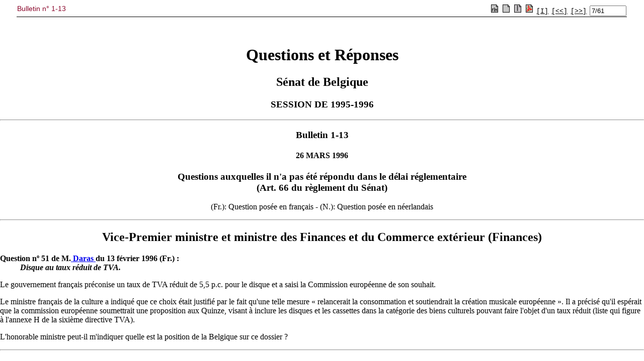

--- FILE ---
content_type: text/html; charset=ISO-8859-1
request_url: https://senate.be/www/?MIval=publications/viewPubTop&BLOKNR=7&COLL=B&LEG=1&NR=13&PUID=16780514&LANG=fr
body_size: 826
content:
<!DOCTYPE html>
<HEAD>
<TITLE>Bulletin n° 1-13</TITLE>
<LINK REL="stylesheet" HREF="/css/content.css" TYPE="text/css"> 
	
<script language="JavaScript1.1">
tekstblokids = new Array(61);


tekstblokids[0]=16787838; 

tekstblokids[1]=16787839; 

tekstblokids[2]=16787840; 

tekstblokids[3]=16787841; 

tekstblokids[4]=16787842; 

tekstblokids[5]=16787843; 

tekstblokids[6]=16787844; 

tekstblokids[7]=16787845; 

tekstblokids[8]=16787846; 

tekstblokids[9]=16787847; 

tekstblokids[10]=16787848; 

tekstblokids[11]=16787849; 

tekstblokids[12]=16787850; 

tekstblokids[13]=16787851; 

tekstblokids[14]=16787852; 

tekstblokids[15]=16787853; 

tekstblokids[16]=16787854; 

tekstblokids[17]=16787855; 

tekstblokids[18]=16787856; 

tekstblokids[19]=16787857; 

tekstblokids[20]=16787858; 

tekstblokids[21]=16787859; 

tekstblokids[22]=16787860; 

tekstblokids[23]=16787861; 

tekstblokids[24]=16787862; 

tekstblokids[25]=16787863; 

tekstblokids[26]=16787864; 

tekstblokids[27]=16787865; 

tekstblokids[28]=16787866; 

tekstblokids[29]=16787867; 

tekstblokids[30]=16787868; 

tekstblokids[31]=16787869; 

tekstblokids[32]=16787870; 

tekstblokids[33]=16787871; 

tekstblokids[34]=16787872; 

tekstblokids[35]=16787873; 

tekstblokids[36]=16787874; 

tekstblokids[37]=16787875; 

tekstblokids[38]=16787876; 

tekstblokids[39]=16787877; 

tekstblokids[40]=16787878; 

tekstblokids[41]=16787879; 

tekstblokids[42]=16787880; 

tekstblokids[43]=16787881; 

tekstblokids[44]=16787882; 

tekstblokids[45]=16787883; 

tekstblokids[46]=16787884; 

tekstblokids[47]=16787885; 

tekstblokids[48]=16787886; 

tekstblokids[49]=16787887; 

tekstblokids[50]=16787888; 

tekstblokids[51]=16787889; 

tekstblokids[52]=16787890; 

tekstblokids[53]=16787891; 

tekstblokids[54]=16787892; 

tekstblokids[55]=16787893; 

tekstblokids[56]=16787894; 

tekstblokids[57]=16787895; 

tekstblokids[58]=16787896; 

tekstblokids[59]=16787897; 

tekstblokids[60]=16787898; 



var amblocks=61;
var position=7;
var viewSplitted=false;
var lang="fr";
var otherlang="nl";
var pos="1";

function openWin( windowURL, windowName, windowFeatures ) { 
var newWindow=null;	
	newWindow=window.open( windowURL, windowName, windowFeatures ) ; 
	if (newWindow.opener==null) remote.opener=window;
	return newWindow;	
} 

function prev()
{
	if (position>1) {
		position-=1;
		view();
	}
	document.frmView.pos.value=position + "/" + amblocks;
	return;	
}

function first()
{
	position=1;
	view();
	document.frmView.pos.value=position + "/" + amblocks;
	return;	
}

function next()
{
	if (position<amblocks) {
		position+=1;
		view();
	}
	document.frmView.pos.value=position + "/" + amblocks;
	return;	
}

function viewSingle()
{
	viewSplitted=false;
	view();
}

function viewSplit()
{
	viewSplitted=true;
	view();
}

function view()
{
	if (viewSplitted) {
	 	parent.pub_doc.location.href="/www/?MIval=publications/viewPubSplit"  + "&TID=" + tekstblokids[position-1] + "&LANG=" + lang  ;
	} else {
		parent.pub_doc.location.href="/www/?MIval=publications/viewPubDoc" + "&TID=" + tekstblokids[position-1] + "&LANG=" + lang ;
	}
}

function switchlang()
{
	var tmp;
	tmp=lang;
	lang=otherlang;
	otherlang=tmp;
	view();
}


</script>	
	
</HEAD>
<BODY>

<FORM NAME="frmView" onsubmit="return false;">
<table style="width: 100%; border-collapse: collapse; border-bottom: 1px solid black;">
<TR>
	<TD CLASS="H1" align="LEFT" valign="TOP">Bulletin n° 1-13</TD>
	<TD align="RIGHT">
		
		
			
		
		&nbsp;<a href="javascript:switchlang();"><IMG SRC="/icons/switch.gif" BORDER="0"></a>		
		&nbsp;<a href="javascript:viewSingle();"><IMG SRC="/icons/doc.gif" BORDER="0"></a>
		&nbsp;<a href="javascript:viewSplit();"><IMG SRC="/icons/split.gif" BORDER="0"></a>
		
		&nbsp;<a href="/www/webdriver?MItabObj=pdf&MIcolObj=pdf&MInamObj=pdfid&MItypeObj=application/pdf&MIvalObj=16780382" TARGET="_parent"><IMG SRC="/icons/pdf.gif" BORDER="0"></a>
		
		
		&nbsp;<a href="javascript:first();"><font face="Courier" size="-1" color="#000000">[I]</font></a>		
		&nbsp;<a href="javascript:prev();"><font face="Courier" size="-1" color="#000000">[&lt;&lt;]</font></a>
		&nbsp;<a href="javascript:next();"><font face="Courier" size="-1" color="#000000">[&gt;&gt;]</font></a>
		&nbsp;<font size="-1"><input type="Text" NAME="pos" value="7/61" size="7"></font>
		
	</TD>
</TR>
</table>
</form>
<script defer src="https://static.cloudflareinsights.com/beacon.min.js/vcd15cbe7772f49c399c6a5babf22c1241717689176015" integrity="sha512-ZpsOmlRQV6y907TI0dKBHq9Md29nnaEIPlkf84rnaERnq6zvWvPUqr2ft8M1aS28oN72PdrCzSjY4U6VaAw1EQ==" data-cf-beacon='{"version":"2024.11.0","token":"b2f1408fb7964685ac43f43f9637b127","server_timing":{"name":{"cfCacheStatus":true,"cfEdge":true,"cfExtPri":true,"cfL4":true,"cfOrigin":true,"cfSpeedBrain":true},"location_startswith":null}}' crossorigin="anonymous"></script>
</BODY>
</HTML>

--- FILE ---
content_type: text/html; charset=ISO-8859-1
request_url: https://senate.be/www/?MIval=publications/viewPubDoc&TID=16787844&LANG=fr
body_size: 549
content:
<!DOCTYPE HTML SYSTEM "html.dtd">
<HTML><HEAD><TITLE>Vice-Premier ministre et ministre des Finances et du Commerce extérieur  (Finances) - Question 51</TITLE></HEAD>
<BODY><A NAME="1"></A><H1 ALIGN=center>Questions et Réponses</H1>
<H2 ALIGN=center>Sénat de Belgique</H2>
<H3 ALIGN=center>SESSION DE 1995-1996</H3>
<HR>
<H3 ALIGN=center>Bulletin 1-13</H3>
<H4 ALIGN=center>26 MARS 1996</H4>

<H3 ALIGN=center>Questions auxquelles il n'a pas été répondu dans le délai réglementaire<BR>(Art. 66 du règlement du Sénat)</H3>
<P ALIGN=center>(Fr.): Question posée en français - (N.): Question posée en néerlandais</P><HR>

<H2 ALIGN=center>Vice-Premier ministre et ministre des Finances et du Commerce extérieur  (Finances)</H2>
<DL><DT><A NAME="13_599"></A><B>Question nº 51 de M.<a href="Webdriver?MIval=/showSenator&ID=33&LANG=fr"> Daras </A>du 13 février 1996 (Fr.) :</B>
</DT>
<DD><B><I>Disque au taux réduit de TVA.</I>
</B>
</DD>
</DL><A NAME="2"></A><P>Le gouvernement français préconise un taux de TVA réduit de 5,5 p.c. pour le disque et a saisi la Commission européenne de son souhait.</P>
<A NAME="3"></A><P>Le ministre français de la culture a indiqué que ce choix était justifié par le fait qu'une telle mesure « relancerait la consommation et soutiendrait la création musicale européenne ». Il a précisé qu'il espérait que la commission européenne soumettrait une proposition aux Quinze, visant à inclure les disques et les cassettes dans la catégorie des biens culturels pouvant faire l'objet d'un taux réduit (liste qui figure à l'annexe H de la sixième directive TVA).</P>
<A NAME="4"></A><P>L'honorable ministre peut-il m'indiquer quelle est la position de la Belgique sur ce dossier ?</P>
<HR>
<script defer src="https://static.cloudflareinsights.com/beacon.min.js/vcd15cbe7772f49c399c6a5babf22c1241717689176015" integrity="sha512-ZpsOmlRQV6y907TI0dKBHq9Md29nnaEIPlkf84rnaERnq6zvWvPUqr2ft8M1aS28oN72PdrCzSjY4U6VaAw1EQ==" data-cf-beacon='{"version":"2024.11.0","token":"b2f1408fb7964685ac43f43f9637b127","server_timing":{"name":{"cfCacheStatus":true,"cfEdge":true,"cfExtPri":true,"cfL4":true,"cfOrigin":true,"cfSpeedBrain":true},"location_startswith":null}}' crossorigin="anonymous"></script>
</BODY></HTML>

